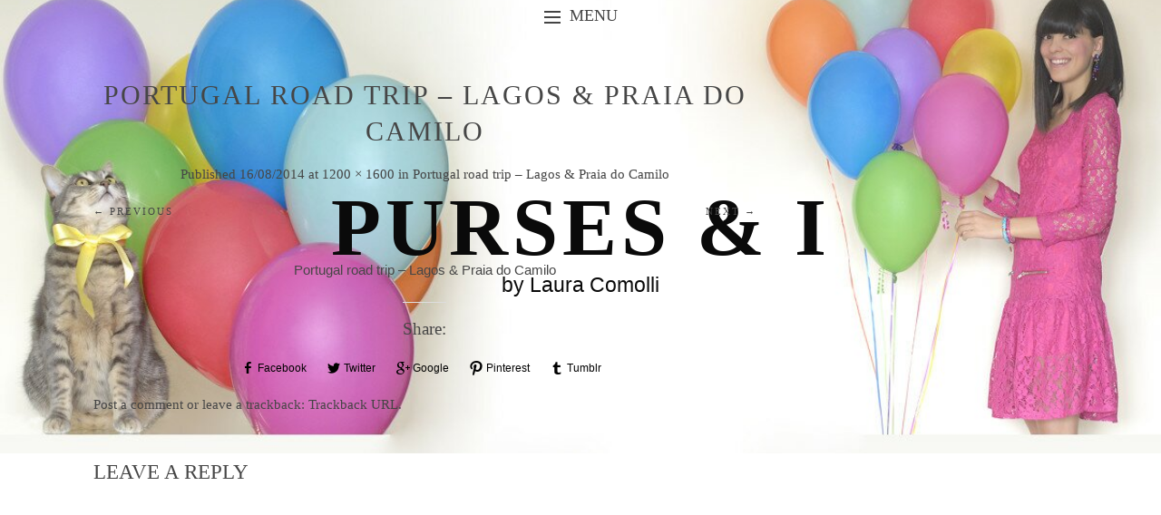

--- FILE ---
content_type: text/html; charset=utf-8
request_url: https://pursesandi.net/portugal-road-trip-lagos-praia-camilo/_dsc8415
body_size: 7716
content:
<!DOCTYPE html>
<html lang="en-US" prefix="og: http://ogp.me/ns#">
<head>
  <meta charset="UTF-8">
  <meta name="viewport" content="width=device-width">
  <title>Portugal road trip - Lagos &amp; Praia do Camilo | &nbsp;Purses &amp; I</title>
  <link rel="profile" href="https://gmpg.org/xfn/11">
  <link rel="pingback" href="/xmlrpc.php">
  <style type="text/css">
                 .widget-area {
                        width: 32%;
                 }
  </style>
  <link rel="canonical" href="/portugal-road-trip-lagos-praia-camilo/_dsc8415#main">
  <link rel="author" href="https://plus.google.com/u/0/113699300777938467495/">
  <meta property="og:locale" content="en_US">
  <meta property="og:type" content="article">
  <meta property="og:title" content="Portugal road trip - Lagos &amp; Praia do Camilo - &nbsp;Purses &amp; I">
  <meta property="og:description" content="Portugal road trip &#8211; Lagos &amp; Praia do Camilo">
  <meta property="og:url" content="http://pursesandi.net/portugal-road-trip-lagos-praia-camilo/_dsc8415#main">
  <meta property="og:site_name" content="&nbsp;Purses &amp; I&nbsp;">
  <meta name="twitter:card" content="summary">
  <meta name="twitter:site" content="@PursesandI">
  <meta name="twitter:domain" content="&nbsp;Purses &amp; I&nbsp;">
  <meta name="twitter:creator" content="@PursesandI">
  <link rel="alternate" type="application/rss+xml" title="&nbsp;Purses &amp; I&nbsp; &raquo; Feed" href="/feed">
  <link rel="alternate" type="application/rss+xml" title="&nbsp;Purses &amp; I&nbsp; &raquo; Comments Feed" href="/comments/feed">
  <link rel="alternate" type="application/rss+xml" title="&nbsp;Purses &amp; I&nbsp; &raquo; Portugal road trip &#8211; Lagos &amp; Praia do Camilo Comments Feed" href="/portugal-road-trip-lagos-praia-camilo/_dsc8415#main/feed">
  <link rel='stylesheet' id='yarppWidgetCss-css' href='/wp-content/plugins/yet-another-related-posts-plugin/style/widget.css?ver=3.9.2' type='text/css' media='all'>
  <link rel='stylesheet' id='jetpack-subscriptions-css' href='/wp-content/plugins/jetpack/modules/subscriptions/subscriptions.css?ver=3.9.2' type='text/css' media='all'>
  <link rel='stylesheet' id='external-links-css' href='/wp-content/plugins/sem-external-links/sem-external-links.css?ver=20090903' type='text/css' media='all'>
  <link rel='stylesheet' id='jetpack-widgets-css' href='/wp-content/plugins/jetpack/modules/widgets/widgets.css?ver=20121003' type='text/css' media='all'>
  <link rel='stylesheet' id='snaps-style-css' href='/wp-content/themes/pursesandi/style.css?ver=3.9.2' type='text/css' media='all'>
  <link rel='stylesheet' id='sharedaddy-css' href='/wp-content/plugins/jetpack/modules/sharedaddy/sharing.css?ver=3.0.2' type='text/css' media='all'>
  <link rel='stylesheet' id='genericons-css' href='/wp-content/plugins/jetpack/_inc/genericons/genericons.css?ver=3.0.3' type='text/css' media='all'>
  <link rel='stylesheet' id='widget-grid-and-list-css' href='/wp-content/plugins/jetpack/modules/widgets/widget-grid-and-list.css?ver=3.9.2' type='text/css' media='all'>
  <script type='text/javascript' src='/wp-includes/js/jquery/jquery.js?ver=1.11.0'></script>
  <script type='text/javascript' src='/wp-includes/js/jquery/jquery-migrate.min.js?ver=1.2.1'></script>
  <script type='text/javascript' src="https://ajax.googleapis.com/ajax/libs/jqueryui/1/jquery-ui.min.js?ver=3.9.2"></script>
  <script type='text/javascript' src='/wp-content/plugins/image-archives/image_archives_jquery.js?ver=3.9.2'></script>
  <script type='text/javascript' src='/wp-content/themes/pursesandi/js/keyboard-image-navigation.js?ver=20120202'></script>
  <link rel="EditURI" type="application/rsd+xml" title="RSD" href="/xmlrpc.php?rsd">
  <link rel="wlwmanifest" type="application/wlwmanifest+xml" href="/wp-includes/wlwmanifest.xml">
  <link rel='shortlink' href="https://wp.me/a488Op-3KI">
  <style type="text/css">
            .postTabs_divs{
        padding: 4px;   
  }


  .postTabs_titles{
        display:none;   
  }

  ul.postTabs
        {
        margin:0px 0px 1em !important;
        padding: 0.2em 1em 0.2em 20px !important;
        border-bottom: 1px solid #ccc !important;
        font-size: 11px;
        list-style-type: none !important;
        line-height:normal;
        text-align: left;
        display: block !important;
        background: none;
        }

  ul.postTabs li
        {       
        display: inline !important;
        font-size: 11px;
        line-height:normal;
        background: none;
        padding: 0px;
        margin: 0px;
        }

  ul.postTabs li:before{
  content: none;  
  }  
        
  ul.postTabs li a
        {
        text-decoration: none;
        background: #f3f3f3;
        border: 1px solid #ccc  !important;
        padding: 0.2em 0.4em !important;
        color: #666 !important;
        outline:none;   
        cursor: pointer;
        
        }
        
  ul.postTabs li.postTabs_curr a{
        border-bottom: 1px solid #fff  !important;
        background: #fff;
        color: #000000 !important;
        text-decoration: none;
        
        }

  ul.postTabs li a:hover
        {
        color: #666 !important;
        background: #fff;
        text-decoration: none;
        
        }

  .postTabsNavigation{
        display: block !important;
        overflow:hidden;
  }

  .postTabs_nav_next{
        float:right;
  }

  .postTabs_nav_prev{
        float:left;
  }
  </style>
  <style type='text/css'>
  img#wpstats{display:none}
  </style>
  <style type="text/css">
  .recentcomments a{display:inline !important;padding:0 !important;margin:0 !important;}
  </style>
  <style type="text/css">
                        .site-title a,
                .site-description {
                        color: #0a0a0a !important;
                }
  </style>
  <link rel="stylesheet" id="custom-css-css" type="text/css" href="/?custom-css=1&#038;csblog=1&#038;cscache=6&#038;csrev=40">
  <link href="https://fonts.googleapis.com/css?family=Raleway:400,100,300,700|Satisfy" rel='stylesheet' type='text/css'>
</head>
<body class="attachment single single-attachment postid-14428 attachmentid-14428 attachment-jpeg">
  <div id="page" class="hfeed site">
    <header id="masthead" class="site-header" role="banner" style="background:url(/wp-content/uploads/2014/03/cropped-header1.jpg) no-repeat center center; background-size: cover; height:500px;">
      <hgroup>
        <div class="site-text">
          <h1 class="site-title"><a href="/" title="&nbsp;Purses &amp; I&nbsp;" rel="home">&nbsp;Purses &amp; I&nbsp;</a></h1>
          <h2 class="site-description">by Laura Comolli</h2>
        </div>
      </hgroup>
    </header>
    <div id="main" class="site-main">
      <nav id="anchor" role="navigation" class="site-navigation main-navigation">
        <h1 class="assistive-text">Menu</h1>
        <div class="assistive-text skip-link">
          <a href="#content" title="Skip to content">Skip to content</a>
        </div>
        <div class="menu-2012-container">
          <ul id="menu-2012" class="menu">
            <li id="menu-item-9" class="menu-item menu-item-type-custom menu-item-object-custom menu-item-home menu-item-9"><a href="/">HOME</a></li>
<li id="menu-item-9" class="menu-item menu-item-type-custom menu-item-object-custom menu-item-home menu-item-549"><a href="/blog">BLOG</a></li>
            <li id="menu-item-14256" class="menu-item menu-item-type-taxonomy menu-item-object-category menu-item-has-children menu-item-14256">
              <a href="/category/fashion-2">FASHION</a>
              <ul class="sub-menu">
                <li id="menu-item-639" class="menu-item menu-item-type-taxonomy menu-item-object-category menu-item-639">
                  <a href="/category/fashion-2/my-oufit">Outfits</a>
                </li>
                <li id="menu-item-389" class="menu-item menu-item-type-taxonomy menu-item-object-category menu-item-389">
                  <a href="/category/fashion-2/trend">Trends</a>
                </li>
                <li id="menu-item-14" class="menu-item menu-item-type-taxonomy menu-item-object-category menu-item-14">
                  <a href="/category/fashion-2/new-in">New in my wardrobe</a>
                </li>
                <li id="menu-item-21" class="menu-item menu-item-type-taxonomy menu-item-object-category menu-item-21">
                  <a href="/category/fashion-2/fashion-events">Fashion Weeks &#038; Events</a>
                </li>
              </ul>
            </li>
            <li id="menu-item-17" class="menu-item menu-item-type-taxonomy menu-item-object-category menu-item-has-children menu-item-17">
              <a href="/category/livestyle">LIFESTYLE</a>
              <ul class="sub-menu">
                <li id="menu-item-14257" class="menu-item menu-item-type-taxonomy menu-item-object-category menu-item-14257">
                  <a href="/category/livestyle/hotels-e-resorts">Hotels e Resorts</a>
                </li>
                <li id="menu-item-12" class="menu-item menu-item-type-taxonomy menu-item-object-category menu-item-12">
                  <a title="Kiki &amp; My life" href="/category/livestyle/hello-kiki">Kiki &#038; My life</a>
                </li>
                <li id="menu-item-4062" class="menu-item menu-item-type-taxonomy menu-item-object-category menu-item-4062">
                  <a href="/category/livestyle/instagram-of-the-week">Instagram of the week</a>
                </li>
                <li id="menu-item-4063" class="menu-item menu-item-type-taxonomy menu-item-object-category menu-item-4063">
                  <a href="/category/livestyle/sweets-food-and-other-recipes">Food</a>
                </li>
              </ul>
            </li>
            <li id="menu-item-13" class="menu-item menu-item-type-taxonomy menu-item-object-category menu-item-13">
              <a href="/category/beauty-2">BEAUTY</a>
            </li>
            <li id="menu-item-15" class="menu-item menu-item-type-taxonomy menu-item-object-category menu-item-has-children menu-item-15">
              <a href="/category/travel-3">TRAVELS</a>
              <ul class="sub-menu">
                <li id="menu-item-14206" class="menu-item menu-item-type-taxonomy menu-item-object-category menu-item-14206">
                  <a href="/category/travel-3/alassio-travel-2-2">Alassio</a>
                </li>
                <li id="menu-item-14207" class="menu-item menu-item-type-taxonomy menu-item-object-category menu-item-14207">
                  <a href="/category/travel-3/andalusia-travel-2">Andalusia</a>
                </li>
                <li id="menu-item-14208" class="menu-item menu-item-type-taxonomy menu-item-object-category menu-item-14208">
                  <a href="/category/travel-3/barcellona">Barcellona</a>
                </li>
                <li id="menu-item-14209" class="menu-item menu-item-type-taxonomy menu-item-object-category menu-item-14209">
                  <a href="/category/travel-3/berlino-travel-2">Berlino</a>
                </li>
                <li id="menu-item-14210" class="menu-item menu-item-type-taxonomy menu-item-object-category menu-item-14210">
                  <a href="/category/travel-3/bologna-travel-3">Bologna</a>
                </li>
                <li id="menu-item-14211" class="menu-item menu-item-type-taxonomy menu-item-object-category menu-item-14211">
                  <a href="/category/travel-3/bordighera-travel-2">Bordighera</a>
                </li>
                <li id="menu-item-14212" class="menu-item menu-item-type-taxonomy menu-item-object-category menu-item-14212">
                  <a href="/category/travel-3/capri">Capri</a>
                </li>
                <li id="menu-item-14213" class="menu-item menu-item-type-taxonomy menu-item-object-category menu-item-14213">
                  <a href="/category/travel-3/costa-azzurra-travel-2">Costa Azzurra</a>
                </li>
                <li id="menu-item-14214" class="menu-item menu-item-type-taxonomy menu-item-object-category menu-item-14214">
                  <a href="/category/travel-3/favignana-travel-3">Favignana</a>
                </li>
                <li id="menu-item-14215" class="menu-item menu-item-type-taxonomy menu-item-object-category menu-item-14215">
                  <a href="/category/travel-3/firenze-travel-2">Firenze</a>
                </li>
                <li id="menu-item-14216" class="menu-item menu-item-type-taxonomy menu-item-object-category menu-item-14216">
                  <a href="/category/travel-3/lago-di-garda-travel-3">Lago di Garda</a>
                </li>
                <li id="menu-item-14217" class="menu-item menu-item-type-taxonomy menu-item-object-category menu-item-14217">
                  <a href="/category/travel-3/lerici-travel-2">Lerici</a>
                </li>
                <li id="menu-item-14218" class="menu-item menu-item-type-taxonomy menu-item-object-category menu-item-14218">
                  <a href="/category/travel-3/mantova-travel-2">Mantova</a>
                </li>
                <li id="menu-item-14219" class="menu-item menu-item-type-taxonomy menu-item-object-category menu-item-14219">
                  <a href="/category/travel-3/milano-travel-2">Milano</a>
                </li>
                <li id="menu-item-14220" class="menu-item menu-item-type-taxonomy menu-item-object-category menu-item-14220">
                  <a href="/category/travel-3/modena-travel-3">Modena</a>
                </li>
                <li id="menu-item-14221" class="menu-item menu-item-type-taxonomy menu-item-object-category menu-item-14221">
                  <a href="/category/travel-3/parigi-travel-3">Parigi</a>
                </li>
                <li id="menu-item-14222" class="menu-item menu-item-type-taxonomy menu-item-object-category menu-item-14222">
                  <a href="/category/travel-3/parma-travel-2">Parma</a>
                </li>
                <li id="menu-item-14223" class="menu-item menu-item-type-taxonomy menu-item-object-category menu-item-14223">
                  <a href="/category/travel-3/porto-venere-travel-2">Porto Venere</a>
                </li>
                <li id="menu-item-14415" class="menu-item menu-item-type-taxonomy menu-item-object-category menu-item-14415">
                  <a href="/category/travel-3/portugal">Portugal</a>
                </li>
                <li id="menu-item-14224" class="menu-item menu-item-type-taxonomy menu-item-object-category menu-item-14224">
                  <a href="/category/travel-3/reggio-emilia-travel-2">Reggio Emilia</a>
                </li>
                <li id="menu-item-14225" class="menu-item menu-item-type-taxonomy menu-item-object-category menu-item-14225">
                  <a href="/category/travel-3/roma-travel-3">Roma</a>
                </li>
                <li id="menu-item-14226" class="menu-item menu-item-type-taxonomy menu-item-object-category menu-item-14226">
                  <a href="/category/travel-3/sestriere-travel-2">Sestriere</a>
                </li>
                <li id="menu-item-14227" class="menu-item menu-item-type-taxonomy menu-item-object-category menu-item-14227">
                  <a href="/category/travel-3/venezia-travel-2">Venezia</a>
                </li>
                <li id="menu-item-14229" class="menu-item menu-item-type-taxonomy menu-item-object-category menu-item-14229">
                  <a href="/category/travel-3/vienna-travel-3">Vienna</a>
                </li>
                <li id="menu-item-14228" class="menu-item menu-item-type-taxonomy menu-item-object-category menu-item-14228">
                  <a href="/category/travel-3/verona-travel-3">Verona</a>
                </li>
              </ul>
            </li>
            <li id="menu-item-4079" class="menu-item menu-item-type-taxonomy menu-item-object-category menu-item-4079">
              <a href="/category/video-livestyle">VIDEO</a>
            </li>
            <li id="menu-item-110" class="menu-item menu-item-type-post_type menu-item-object-page menu-item-110">
              <a href="/about">ABOUT</a>
            </li>
            <li id="menu-item-3350" class="menu-item menu-item-type-post_type menu-item-object-page menu-item-3350">
              <a href="/archive">ARCHIVE</a>
            </li>
            <li id="menu-item-9390" class="mail menu-item menu-item-type-post_type menu-item-object-page menu-item-9390">
              <a href="/contact">CONTACT</a>
            </li>
            <li id="menu-item-8668" class="facebook menu-item menu-item-type-custom menu-item-object-custom menu-item-8668">Facebook</li>
            <li id="menu-item-8669" class="twitter menu-item menu-item-type-custom menu-item-object-custom menu-item-8669">Twitter</li>
            <li id="menu-item-8674" class="google-plus menu-item menu-item-type-custom menu-item-object-custom menu-item-8674">Google+</li>
            <li id="menu-item-8678" class="youtube menu-item menu-item-type-custom menu-item-object-custom menu-item-8678">YouTube</li>
            <li id="menu-item-8679" class="flickr menu-item menu-item-type-custom menu-item-object-custom menu-item-8679">Flickr</li>
          </ul>
        </div>
      </nav>
      <div id="primary" class="content-area image-attachment">
        <div id="content" class="site-content" role="main">
          <article id="post-14428" class="post-14428 attachment type-attachment status-inherit hentry">
            <header class="entry-header">
              <h1 class="entry-title">Portugal road trip &#8211; Lagos &#038; Praia do Camilo</h1>
              <div class="entry-meta">
                Published <span class="entry-date"><time class="entry-date" datetime="2014-08-16T20:56:16+00:00">16/08/2014</time></span> at <a href="/wp-content/uploads/2014/08/DSC8415.jpg" title="Link to full-size image">1200 &times; 1600</a> in <a href="/portugal-road-trip-lagos-praia-camilo" title="Return to Portugal road trip &#8211; Lagos &amp; Praia do Camilo" rel="gallery">Portugal road trip &#8211; Lagos &#038; Praia do Camilo</a>
              </div>
              <nav id="image-navigation" class="site-navigation">
                <span class="previous-image"><a href='/portugal-road-trip-lagos-praia-camilo/_dsc8401#main'>&larr; Previous</a></span> <span class="next-image"><a href='/portugal-road-trip-lagos-praia-camilo/_dsc8419#main'>Next &rarr;</a></span>
              </nav>
            </header>
            <div class="entry-content">
              <div class="entry-attachment">
                <div class="attachment">
                  <a href="/portugal-road-trip-lagos-praia-camilo/_dsc8419#main" title="Portugal road trip &#8211; Lagos &amp; Praia do Camilo" rel="attachment"><img src="http://i2.wp.com/pursesandi.net/wp-content/uploads/2014/08/DSC8415.jpg?fit=1200%2C1200" class="attachment-1200x1200" alt="Portugal road trip - Lagos &amp; Praia do Camilo"></a>
                </div>
              </div>
              <p>Portugal road trip &#8211; Lagos &#038; Praia do Camilo</p>
              <div class="sharedaddy sd-sharing-enabled">
                <div class="robots-nocontent sd-block sd-social sd-social-icon-text sd-sharing">
                  <h3 class="sd-title">Share:</h3>
                  <div class="sd-content">
                    <ul>
                      <li class="share-facebook">
                        <a rel="nofollow" class="share-facebook sd-button share-icon" href="/portugal-road-trip-lagos-praia-camilo/_dsc8415#main?share=facebook" title="Share on Facebook" id="sharing-facebook-14428"><span>Facebook</span></a>
                      </li>
                      <li class="share-twitter">
                        <a rel="nofollow" class="share-twitter sd-button share-icon" href="/portugal-road-trip-lagos-praia-camilo/_dsc8415#main?share=twitter" title="Click to share on Twitter" id="sharing-twitter-14428"><span>Twitter</span></a>
                      </li>
                      <li class="share-google-plus-1">
                        <a rel="nofollow" class="share-google-plus-1 sd-button share-icon" href="/portugal-road-trip-lagos-praia-camilo/_dsc8415#main?share=google-plus-1" title="Click to share on Google+" id="sharing-google-14428"><span>Google</span></a>
                      </li>
                      <li class="share-pinterest">
                        <a rel="nofollow" class="share-pinterest sd-button share-icon" href="/portugal-road-trip-lagos-praia-camilo/_dsc8415#main?share=pinterest" title="Click to share on Pinterest"><span>Pinterest</span></a>
                      </li>
                      <li class="share-tumblr">
                        <a rel="nofollow" class="share-tumblr sd-button share-icon" href="/portugal-road-trip-lagos-praia-camilo/_dsc8415#main?share=tumblr" title="Click to share on Tumblr"><span>Tumblr</span></a>
                      </li>
                      <li class="share-end"></li>
                    </ul>
                  </div>
                </div>
              </div>
            </div>
            <footer class="entry-meta">
              <a class="comment-link" href="#respond" title="Post a comment">Post a comment</a> or leave a trackback: <a class="trackback-link" href="/portugal-road-trip-lagos-praia-camilo/_dsc8415#main/trackback" title="Trackback URL for your post" rel="trackback">Trackback URL</a>.
            </footer>
          </article>
          <div id="comments" class="comments-area">
            <div id="respond" class="comment-respond">
              <h3 id="reply-title" class="comment-reply-title">Leave a Reply <small><a rel="nofollow" id="cancel-comment-reply-link" href="/portugal-road-trip-lagos-praia-camilo/_dsc8415#respond" style="display:none;">Cancel reply</a></small></h3>
              <div id="commentform" class="comment-form">
                <iframe src="https://jetpack.wordpress.com/jetpack-comment/?blogid=61045845&#038;postid=14428&#038;comment_registration=0&#038;require_name_email=1&#038;stc_enabled=1&#038;stb_enabled=1&#038;show_avatars=1&#038;avatar_default=gravatar_default&#038;greeting=Leave+a+Reply&#038;greeting_reply=Leave+a+Reply+to+%25s&#038;color_scheme=light&#038;lang=en-US&#038;jetpack_version=3.0.2&#038;sig=35689784beb6709b9dc830d957aa92de74ba020b#parent=http%3A%2F%2Fwww.pursesandi.net%2Fportugal-road-trip-lagos-praia-camilo%2F_dsc8415" allowtransparency="false" style="width:100%; height: 430px;border:0px;" frameborder="0" scrolling="no" name="jetpack_remote_comment" id="jetpack_remote_comment"></iframe>
              </div>
            </div><input type="hidden" name="comment_parent" id="comment_parent" value="">
          </div>
        </div>
      </div>
    </div>
    <div id="widget-wrapper">
      <div id="secondary">
        <div id="first" class="widget-area" role="complementary">
          <aside id="sz-google-page-2" class="widget sz-widget-google sz-widget-google-plus sz-widget-google-plus-page">
            <div class="sz-google-badge">
              <div class="sz-google-page">
                <div class="sz-google-page-wrap">
                  <div class="sz-google-page-iframe" id="sz-google-page-c69a0440693aa1a6bb6b0080dc37c0ed" style="display:block;">
                    <script type="text/javascript">
                    var w=document.getElementById('sz-google-page-c69a0440693aa1a6bb6b0080dc37c0ed').offsetWidth;var h='<'+'div class="g-page" data-href="https://plus.google.com/105594252278166161150" data-width="'+w+'" data-layout="landscape" data-theme="light" data-showcoverphoto="true" data-showtagline="true" data-rel="publisher"></'+'div'+'>';document.write(h);
                    </script>
                  </div>
                </div>
              </div>
            </div>
          </aside>
          <aside id="facebook-likebox-2" class="widget widget_facebook_likebox">
            <iframe src="https://www.facebook.com/plugins/likebox.php?href=http%3A%2F%2Fwww.facebook.com%2Fpages%2FPurses-I%2F122862084408846&#038;width=400&#038;height=345&#038;colorscheme=light&#038;show_faces=true&#038;stream=false&#038;show_border=false&#038;header=false&#038;force_wall=false" scrolling="no" frameborder="0" style="border: none; overflow: hidden; width: 400px; height: 345px; background: #fff"></iframe>
          </aside>
        </div>
        <div id="second" class="widget-area" role="complementary">
          <aside id="search-2" class="widget widget_search">
            <form method="get" id="searchform" action="https://pursesandi.net/" role="search" name="searchform">
              <label for="s" class="assistive-text">Search</label> <input type="text" class="field" name="s" value="" id="s" placeholder="Search &hellip;"> <input type="submit" class="submit" name="submit" id="searchsubmit" value="Search">
            </form>
          </aside>
          <aside id="twitter_timeline-2" class="widget widget_twitter_timeline">
            <a class="twitter-timeline" data-widget-id="274825942839463936" data-theme="light" data-link-color="#e3d3c3" data-border-color="#e8e8e8" data-chrome="noheader noborders noscrollbar" width="450" height="405" lang="EN">My Tweets</a>
          </aside>
        </div>
        <div id="third" class="widget-area" role="complementary">
          <aside id="sz-google-youtube-playlist-2" class="widget sz-widget-google sz-widget-google-youtube sz-widget-google-youtube-playlist">
            <div class="sz-youtube-main" style="width:100%;margin-bottom:1em;">
              <div class="sz-youtube-play" style="display:block;">
                <div class="sz-youtube-cont" style="position:relative;padding-bottom:56.25%;height:0;overflow:hidden;display:block;">
                  <div class="sz-youtube-wrap" id="sz-youtube-454cc9384a18b27a0f9b3f2277ef3a1e" style="display:block;">
                    <iframe src="https://www.youtube.com/embed/videoseries?list=PL4hWFxHDWRMsOJ135_xABzBPuO6UCV9b-&amp;wmode=opaque&amp;controls=1&amp;iv_load_policy=3&amp;autoplay=0&amp;loop=0&amp;fs=1&amp;disablekb=0&amp;rel=1&amp;theme=dark" style="position:absolute;top:0;left:0;width:100%;height:100%;"></iframe>
                  </div>
                </div>
              </div>
            </div>
          </aside>
          <aside id="text-41" class="widget widget_text">
            <div class="textwidget">
              <div align="center"><img alt="bloglovin" vertical="top" border="0" src="http://www.bloglovin.com/widget/subscribers.php?id=3623873&lang=en"></div>
            </div>
          </aside>
          <aside id="image-6" class="widget widget_image">
            <div class="jetpack-image-container">
              <a href="/about"><img src="/wp-content/uploads/2013/11/kikiborse.png" alt="Purses&amp;I - Kiki in the bag logo" title="Purses&amp;I - Kiki in the bag" class="aligncenter" width="372" height="162"></a>
            </div>
          </aside>
        </div>
      </div>
    </div>
    <footer id="colophon" class="site-footer" role="contentinfo">
      <iframe src="https://snapwidget.com/in/?u=bGF1cmFjb21vbGxpfGlufDEwMHwyMHwzfHxub3wwfGZhZGVPdXR8b25TdGFydHx5ZXM=&v=4214" title="Instagram Widget" allowtransparency="true" frameborder="0" scrolling="no" style="border:none; overflow:hidden; width:2000px; height:300px" class="aligncenter"></iframe>
    </footer>
  </div>
  <script type="text/javascript">
  window.___gcfg = {lang:'en'};(function() {var po = document.createElement('script'); po.type = 'text/javascript'; po.async = true;po.src = 'https://apis.google.com/js/plusone.js';var s = document.getElementsByTagName('script')[0]; s.parentNode.insertBefore(po, s);})();
  </script>
  <div style="display:none"></div>
  <script type="text/javascript">
                        !function(d,s,id){
                                var js,fjs=d.getElementsByTagName(s)[0],p=/^http:/.test(d.location)?'http':'https';
                                if(!d.getElementById(id)){
                                        js=d.createElement(s);
                                        js.id=id;js.src=p+"://platform.twitter.com/widgets.js";
                                        fjs.parentNode.insertBefore(js,fjs);
                                }
                        }
                        (document,"script","twitter-wjs");
  </script> 
  <script type="text/javascript">


                WPCOM_sharing_counts = {"http:\/\/pursesandi.net\/portugal-road-trip-lagos-praia-camilo\/_dsc8415#main":14428}      
  </script> 
  <script type="text/javascript">


                jQuery(document).on( 'ready post-load', function(){
                        jQuery( 'a.share-facebook' ).on( 'click', function() {
                                window.open( jQuery(this).attr( 'href' ), 'wpcomfacebook', 'menubar=1,resizable=1,width=600,height=400' );
                                return false;
                        });
                });
  </script> 
  <script type="text/javascript">


                jQuery(document).on( 'ready post-load', function(){
                        jQuery( 'a.share-twitter' ).on( 'click', function() {
                                window.open( jQuery(this).attr( 'href' ), 'wpcomtwitter', 'menubar=1,resizable=1,width=600,height=350' );
                                return false;
                        });
                });
  </script> 
  <script type="text/javascript">


                jQuery(document).on( 'ready post-load', function(){
                        jQuery( 'a.share-google-plus-1' ).on( 'click', function() {
                                window.open( jQuery(this).attr( 'href' ), 'wpcomgoogle-plus-1', 'menubar=1,resizable=1,width=480,height=550' );
                                return false;
                        });
                });
  </script> 
  <script type="text/javascript">


                        jQuery(document).on('ready', function(){
                                jQuery('body').on('click', 'a.share-pinterest', function(e){
                                        e.preventDefault();

                                        // Load Pinterest Bookmarklet code
                                        var s = document.createElement("script");
                                        s.type = "text/javascript";
                                        s.src = window.location.protocol + "//assets.pinterest.com/js/pinmarklet.js?r=" + ( Math.random() * 99999999 );
                                        var x = document.getElementsByTagName("script")[0];
                                        x.parentNode.insertBefore(s, x);

                                        // Trigger Stats
                                        var s = document.createElement("script");
                                        s.type = "text/javascript";
                                        s.src = this + ( this.toString().indexOf( '?' ) ? '&' : '?' ) + 'js_only=1';
                                        var x = document.getElementsByTagName("script")[0];
                                        x.parentNode.insertBefore(s, x);
                                });
                        });
  </script> 
  <script type="text/javascript">


                jQuery(document).on( 'ready post-load', function(){
                        jQuery( 'a.share-tumblr' ).on( 'click', function() {
                                window.open( jQuery(this).attr( 'href' ), 'wpcomtumblr', 'menubar=1,resizable=1,width=450,height=450' );
                                return false;
                        });
                });
  </script> 
  <script type='text/javascript' src='/wp-content/plugins/akismet/_inc/form.js?ver=3.0.1'></script> 
  <script type='text/javascript' src='/wp-content/plugins/jetpack/modules/photon/photon.js?ver=20130122'></script> 
  <script type='text/javascript' src='/wp-content/plugins/opacity-tags/js/opacity-tags-functions.js?ver=1'></script> 
  <script type='text/javascript' src="https://s0.wp.com/wp-content/js/devicepx-jetpack.js?ver=201435"></script> 
  <script type='text/javascript' src="https://s.gravatar.com/js/gprofiles.js?ver=2014Augaa"></script> 
  <script type='text/javascript'>


  /* <![CDATA[ */
  var WPGroHo = {"my_hash":""};
  /* ]]> */
  </script> 
  <script type='text/javascript' src='/wp-content/plugins/jetpack/modules/wpgroho.js?ver=3.9.2'></script> 
  <script type='text/javascript' src='/wp-content/themes/pursesandi/js/scripts.js?ver=20120206'></script> 
  <script type='text/javascript' src='/wp-includes/js/comment-reply.min.js?ver=3.9.2'></script> 
  <script type='text/javascript'>


  /* <![CDATA[ */
  var recaptcha_options = {"lang":"en"};
  /* ]]> */
  </script> 
  <script type='text/javascript' src='/wp-content/plugins/jetpack/modules/sharedaddy/sharing.js?ver=20121205'></script> 
  <script type="text/javascript">


                        var comm_par_el = document.getElementById( 'comment_parent' ),
                            comm_par = (comm_par_el && comm_par_el.value) ? comm_par_el.value : '',
                            frame = document.getElementById( 'jetpack_remote_comment' ),
                            tellFrameNewParent;

                        tellFrameNewParent = function() {
                                if ( comm_par ) {
                                        frame.src = "http://jetpack.wordpress.com/jetpack-comment/?blogid=61045845&postid=14428&comment_registration=0&require_name_email=1&stc_enabled=1&stb_enabled=1&show_avatars=1&avatar_default=gravatar_default&greeting=Leave+a+Reply&greeting_reply=Leave+a+Reply+to+%25s&color_scheme=light&lang=en-US&jetpack_version=3.0.2&sig=35689784beb6709b9dc830d957aa92de74ba020b#parent=http%3A%2F%2Fwww.pursesandi.net%2Fportugal-road-trip-lagos-praia-camilo%2F_dsc8415" + '&replytocom=' + parseInt( comm_par, 10 ).toString();
                                } else {
                                        frame.src = "http://jetpack.wordpress.com/jetpack-comment/?blogid=61045845&postid=14428&comment_registration=0&require_name_email=1&stc_enabled=1&stb_enabled=1&show_avatars=1&avatar_default=gravatar_default&greeting=Leave+a+Reply&greeting_reply=Leave+a+Reply+to+%25s&color_scheme=light&lang=en-US&jetpack_version=3.0.2&sig=35689784beb6709b9dc830d957aa92de74ba020b#parent=http%3A%2F%2Fwww.pursesandi.net%2Fportugal-road-trip-lagos-praia-camilo%2F_dsc8415";
                                }
                        };

        
                        if ( 'undefined' !== typeof addComment ) {
                                addComment._Jetpack_moveForm = addComment.moveForm;

                                addComment.moveForm = function( commId, parentId, respondId, postId ) {
                                        var returnValue = addComment._Jetpack_moveForm( commId, parentId, respondId, postId ), cancelClick, cancel;

                                        if ( false === returnValue ) {
                                                cancel = document.getElementById( 'cancel-comment-reply-link' );
                                                cancelClick = cancel.onclick;
                                                cancel.onclick = function() {
                                                        var cancelReturn = cancelClick.call( this );
                                                        if ( false !== cancelReturn ) {
                                                                return cancelReturn;
                                                        }

                                                        if ( !comm_par ) {
                                                                return cancelReturn;
                                                        }

                                                        comm_par = 0;

                                                        tellFrameNewParent();

                                                        return cancelReturn;
                                                };
                                        }

                                        if ( comm_par == parentId ) {
                                                return returnValue;
                                        }

                                        comm_par = parentId;

                                        tellFrameNewParent();

                                        return returnValue;
                                };
                        }

        
                        if ( window.postMessage ) {
                                if ( document.addEventListener ) {
                                        window.addEventListener( 'message', function( event ) {
                                                if ( "http:\/\/jetpack.wordpress.com" !== event.origin ) {
                                                        return;
                                                }

                                                jQuery( frame ).height( event.data );
                                        } );
                                } else if ( document.attachEvent ) {
                                        window.attachEvent( 'message', function( event ) {
                                                if ( "http:\/\/jetpack.wordpress.com" !== event.origin ) {
                                                        return;
                                                }

                                                jQuery( frame ).height( event.data );
                                        } );
                                }
                        }
  </script> 
  <script type="text/javascript">


        st_go({v:'ext',j:'1:3.0.2',blog:'61045845',post:'14428',tz:'2'});
        var load_cmc = function(){linktracker_init(61045845,14428,2);};
        if ( typeof addLoadEvent != 'undefined' ) addLoadEvent(load_cmc);
        else load_cmc();
  </script>
<script defer src="https://static.cloudflareinsights.com/beacon.min.js/vcd15cbe7772f49c399c6a5babf22c1241717689176015" integrity="sha512-ZpsOmlRQV6y907TI0dKBHq9Md29nnaEIPlkf84rnaERnq6zvWvPUqr2ft8M1aS28oN72PdrCzSjY4U6VaAw1EQ==" data-cf-beacon='{"version":"2024.11.0","token":"d58aa2f0a67445da92c5b311eeac656d","r":1,"server_timing":{"name":{"cfCacheStatus":true,"cfEdge":true,"cfExtPri":true,"cfL4":true,"cfOrigin":true,"cfSpeedBrain":true},"location_startswith":null}}' crossorigin="anonymous"></script>
</body>
</html>


--- FILE ---
content_type: text/html; charset=utf-8
request_url: https://accounts.google.com/o/oauth2/postmessageRelay?parent=https%3A%2F%2Fpursesandi.net&jsh=m%3B%2F_%2Fscs%2Fabc-static%2F_%2Fjs%2Fk%3Dgapi.lb.en.2kN9-TZiXrM.O%2Fd%3D1%2Frs%3DAHpOoo_B4hu0FeWRuWHfxnZ3V0WubwN7Qw%2Fm%3D__features__
body_size: 162
content:
<!DOCTYPE html><html><head><title></title><meta http-equiv="content-type" content="text/html; charset=utf-8"><meta http-equiv="X-UA-Compatible" content="IE=edge"><meta name="viewport" content="width=device-width, initial-scale=1, minimum-scale=1, maximum-scale=1, user-scalable=0"><script src='https://ssl.gstatic.com/accounts/o/2580342461-postmessagerelay.js' nonce="VlhLZpqtUkBTzzTme9sVOw"></script></head><body><script type="text/javascript" src="https://apis.google.com/js/rpc:shindig_random.js?onload=init" nonce="VlhLZpqtUkBTzzTme9sVOw"></script></body></html>

--- FILE ---
content_type: text/css;charset=UTF-8
request_url: https://pursesandi.net/wp-content/themes/pursesandi/style.css?ver=3.9.2
body_size: 9027
content:
/*

Theme Name: Purses&I

Theme URI: http://pursesandi.net

Author: Purses-and-I

Author URI: http://pursesandi.net

Description: Purses And I Theme

Version: 1.0.1

License: GNU General Public License

License URI: license.txt

Tags: black, gray, white, dark, light, one-column, two-columns, four-columns, flexible-width, custom-background, custom-header, custom-menu, editor-style, featured-images, post-formats, threaded-comments, translation-ready, photoblogging



This theme, like WordPress, is licensed under the GPL.

Use it to make something cool, have fun, and share what you've learned with others.



Resetting and rebuilding styles have been helped along thanks to the fine work of

Eric Meyer http://meyerweb.com/eric/tools/css/reset/index.html

along with Nicolas Gallagher and Jonathan Neal http://necolas.github.com/normalize.css/

and Blueprint http://www.blueprintcss.org/

*/





/* =Reset

-------------------------------------------------------------- */



html, body, div, span, applet, object, iframe,

h1, h2, h3, h4, h5, h6, p, blockquote, pre,

a, abbr, acronym, address, big, cite, code,

del, dfn, em, font, ins, kbd, q, s, samp,

small, strike, strong, sub, sup, tt, var,

dl, dt, dd, ol, ul, li,

fieldset, form, label, legend,

table, caption, tbody, tfoot, thead, tr, th, td {

	border: 0;

	font-family: inherit;

	font-size: 100%;

	font-style: inherit;

	font-weight: inherit;

	margin: 0;

	outline: 0;

	padding: 0;

	vertical-align: baseline;

}

html {

	font-size: 62.5%; /* Corrects text resizing oddly in IE6/7 when body font-size is set using em units http://clagnut.com/blog/348/#c790 */

	overflow-y: scroll; /* Keeps page centred in all browsers regardless of content height */

	-webkit-text-size-adjust: 100%; /* Prevents iOS text size adjust after orientation change, without disabling user zoom */

	-ms-text-size-adjust: 100%; /* www.456bereastreet.com/archive/201012/controlling_text_size_in_safari_for_ios_without_disabling_user_zoom/ */

}

body {

	background: #fff;

	font-weight: 300;

}

article,

aside,

details,

figcaption,

figure,

footer,

header,

hgroup,

nav,

section {

	display: block;

}

ol, ul {

	list-style: none;

}

table { /* tables still need 'cellspacing="0"' in the markup */

	border-collapse: separate;

	border-spacing: 0;

}

caption, th, td {

	font-weight: normal;

	text-align: left;

}

blockquote:before, blockquote:after,

q:before, q:after {

	content: "";

}

blockquote, q {

	quotes: "" "";

}

a:focus {

	outline: thin dotted;

}

a:hover,

a:active { /* Improves readability when focused and also mouse hovered in all browsers people.opera.com/patrickl/experiments/keyboard/test */

	outline: 0;

}

a img {

	border: 0;

}





/* =Global

----------------------------------------------- */



body, button, input, select, textarea {

	color: #464646;

	font-family: 'Open Sans' sans-serif;

	font-size: 17px;

	font-size: 1.5rem;

	line-height: 1.7;

}



/* Headings */

h1,h2,h3,h4,h5,h6 {

	clear: both;

}

hr {

	background-color: #ccc;

	border: 0;

	height: 1px;

	margin-bottom: 1.5em;

}



/* Text elements */

p {
	font-family: "Open Sans",sans-serif;

	margin-bottom: 1.5em;

}

ul, ol {

	margin: 0 0 1.5em 3em;

}

ul {

	list-style: disc;

}

ol {

	list-style: decimal;

}

ul ul, ol ol, ul ol, ol ul {

	margin-bottom: 0;

	margin-left: 1.5em;

}

dt {

	font-weight: bold;

}

dd {

	margin: 0 1.5em 1.5em;

}

b, strong {

	font-weight: bold;

}

dfn, cite, em, i {

	font-style: italic;

}

blockquote {

	margin: 0 1.5em;

}

address {

	margin: 0 0 1.5em;

}

pre {

	background: #eee;

	font-family: "Courier 10 Pitch", Courier, monospace;

	font-size: 15px;

	font-size: 1.5rem;

	line-height: 1.6;

	margin-bottom: 1.6em;

	padding: 1.6em;

	overflow: auto;

	max-width: 100%;

}

code, kbd, tt, var {

	font: 15px Monaco, Consolas, "Andale Mono", "DejaVu Sans Mono", monospace;

}

abbr, acronym {

	border-bottom: 1px dotted #666;

	cursor: help;

}

mark, ins {

	background: #fff9c0;

	text-decoration: none;

}

sup,

sub {

	font-size: 75%;

	height: 0;

	line-height: 0;

	position: relative;

	vertical-align: baseline;

}

sup {

	bottom: 1ex;

}

sub {

	top: .5ex;

}

small {

	font-size: 75%;

}

big {

	font-size: 125%;

}


.box{
	    border: 1px solid #e5e5e5;
    display: block;
    padding: 22px !important;
	}

figure {

	margin: 0;

}

table {

	margin: 0 0 1.5em;

	width: 100%;

}

th {

	font-weight: bold;

}

button,

input,

select,

textarea {

	font-size: 100%; /* Corrects font size not being inherited in all browsers */

	margin: 0; /* Addresses margins set differently in IE6/7, F3/4, S5, Chrome */

	vertical-align: baseline; /* Improves appearance and consistency in all browsers */

	*vertical-align: middle; /* Improves appearance and consistency in all browsers */

}

button,

input {

	line-height: normal; /* Addresses FF3/4 setting line-height using !important in the UA stylesheet */

	*overflow: visible;  /* Corrects inner spacing displayed oddly in IE6/7 */

}

button,

html input[type="button"],

input[type="reset"],

input[type="submit"] {

	border: 1px solid #ccc;

	border-color: #ccc #ccc #bbb #ccc;

	border-radius: 3px;

	background: #e6e6e6;

	-webkit-box-shadow: inset 0 1px 0 rgba(255,255,255,0.5), inset 0 15px 17px rgba(255,255,255,0.5), inset 0 -5px 12px rgba(0,0,0,0.05);

	-moz-box-shadow: inset 0 1px 0 rgba(255,255,255,0.5), inset 0 15px 17px rgba(255,255,255,0.5), inset 0 -5px 12px rgba(0,0,0,0.05);

	box-shadow: inset 0 1px 0 rgba(255,255,255,0.5), inset 0 15px 17px rgba(255,255,255,0.5), inset 0 -5px 12px rgba(0,0,0,0.05);

	color: rgba(0,0,0,.8);

	cursor: pointer; /* Improves usability and consistency of cursor style between image-type 'input' and others */

	-webkit-appearance: button; /* Corrects inability to style clickable 'input' types in iOS */

	font-size: 12px;

	font-size: 1.2rem;

	line-height: 1;

	padding: 1.12em 1.5em 1em;

	text-shadow: 0 1px 0 rgba(255,255,255,.8);

	text-transform: uppercase;

}

button:hover,

html input[type="button"]:hover,

input[type="reset"]:hover,

input[type="submit"]:hover {

	border-color: #ccc #bbb #aaa #bbb;

	-webkit-box-shadow: inset 0 1px 0 rgba(255,255,255,0.8), inset 0 15px 17px rgba(255,255,255,0.8), inset 0 -5px 12px rgba(0,0,0,0.02);

	-moz-box-shadow: inset 0 1px 0 rgba(255,255,255,0.8), inset 0 15px 17px rgba(255,255,255,0.8), inset 0 -5px 12px rgba(0,0,0,0.02);

	box-shadow: inset 0 1px 0 rgba(255,255,255,0.8), inset 0 15px 17px rgba(255,255,255,0.8), inset 0 -5px 12px rgba(0,0,0,0.02);

}

button:focus,

html input[type="button"]:focus,

input[type="reset"]:focus,

input[type="submit"]:focus,

button:active,

html input[type="button"]:active,

input[type="reset"]:active,

input[type="submit"]:active {

	border-color: #aaa #bbb #bbb #bbb;

	-webkit-box-shadow: inset 0 -1px 0 rgba(255,255,255,0.5), inset 0 2px 5px rgba(0,0,0,0.15);

	-moz-box-shadow: inset 0 -1px 0 rgba(255,255,255,0.5), inset 0 2px 5px rgba(0,0,0,0.15);

	box-shadow: inset 0 -1px 0 rgba(255,255,255,0.5), inset 0 2px 5px rgba(0,0,0,0.15);

}

input[type="checkbox"],

input[type="radio"] {

	box-sizing: border-box; /* Addresses box sizing set to content-box in IE8/9 */

	padding: 0; /* Addresses excess padding in IE8/9 */

}

input[type="search"] {

	-webkit-appearance: textfield; /* Addresses appearance set to searchfield in S5, Chrome */

	-moz-box-sizing: content-box;

	-webkit-box-sizing: content-box; /* Addresses box sizing set to border-box in S5, Chrome (include -moz to future-proof) */

	box-sizing: content-box;

}

input[type="search"]::-webkit-search-decoration { /* Corrects inner padding displayed oddly in S5, Chrome on OSX */

	-webkit-appearance: none;

}

button::-moz-focus-inner,

input::-moz-focus-inner { /* Corrects inner padding and border displayed oddly in FF3/4 www.sitepen.com/blog/2008/05/14/the-devils-in-the-details-fixing-dojos-toolbar-buttons/ */

	border: 0;

	padding: 0;

}

input[type=text],

input[type=email],

input[type=password],

textarea {

	color: #666;

	border: 1px solid #ccc;

	border-radius: 3px;

}

input[type=text]:focus,

input[type=email]:focus,

input[type=password]:focus,

textarea:focus {

	color: #111;

}

input[type=text],

input[type=email],

input[type=password] {

	padding: 3px;

}

textarea {

	overflow: auto; /* Removes default vertical scrollbar in IE6/7/8/9 */

	padding-left: 3px;

	vertical-align: top; /* Improves readability and alignment in all browsers */

	width: 98%;

}


.no-results{
	 float: none !important;
    margin: 0 auto !important;
    text-align: center;
	}


/* Links */

a {

color: #444;
text-decoration: none;

}

a:visited {

	color: #444;
text-decoration: none;
}

a:hover,

a:focus,

a:active {
text-decoration: none;

	color: #999;
}



/* Alignment */

.alignleft {

	display: inline;

	float: left;

	margin-right: 1.5em;

}

.alignright {

	display: inline;

	float: right;

	margin-left: 1.5em;

}

.aligncenter {

	clear: both;

	display: block;

	margin: 0 auto;

}



/* Text meant only for screen readers */

.assistive-text {

	clip: rect(1px 1px 1px 1px); /* IE6, IE7 */

	clip: rect(1px, 1px, 1px, 1px);

	position: absolute !important;

}



/* Global */

h1 {

	font-size: 2em;

}

.home h2 {
	text-transform: uppercase;
	font-size: 1.9em;
	}

h2 {
    font-size: 1.5em;
    margin-bottom: 1em;
    margin-top: 0.5em;
}


.entry-content h3 {
    font-size: 1.2em;
    line-height: 1.5;
}

h3 {

	font-size: 1.7em;
	
	line-height: 1.5;

}

h4 {

	font-size: 1.5em;

}

h5 {

	font-size: 1.3em;

}

h6 {

	font-size: 1.1em;

}

ul ol, ol ul, ul ul, ol ol {

	margin-bottom: 2em;

}





/* =Header

----------------------------------------------- */



header#masthead {

	position: relative;

	width: 100%;

	height: 500px;

	background: #fff;
	background-position: 0px 20px;

}

hgroup {
  display: table;
    height: 100%;
    padding-bottom: 50px;
 
    width: 100%;

}

hgroup div.site-text {

	display: table-cell;

    vertical-align: middle;

    text-align:center;

}

hgroup h1.site-title {

	font-size: 6em;

padding-top: 90px;
	text-transform: uppercase;

	font-weight: bold;

	line-height: 1;


}

hgroup h1.site-title a {
	text-decoration: none;

}










/* =Menu

----------------------------------------------- */



.main-navigation {

 background-color: #000;
    clear: both;
    display: block;
    position: fixed;
	z-index: 999999;
    width: 100%;
	left: 0px;

}

.menu-2012-container{
	height: 40px;
	font-family: "Open Sans",sans-serif;
	font-weight: bold;
	margin: 0 auto;
	width: 1090px;
	
	}

.main-navigation ul {
  list-style: none outside none;
    margin: 0;
    padding-left: 0;
    position: relative;
    right: 50%;

}

.main-navigation li {

	float: left;

	position: relative;

	left: 50%;

}

.main-navigation a {

	display: block;

	text-decoration: none;

	 color: #fff;

	line-height: 1;

    padding: 22px 20px 16px;

	text-transform: uppercase;

}

.main-navigation a:hover {

	background: #b22f2f;

	color: #fff;

}


.sub-menu{
	background-image: url("images/arrow.png");
	background-position: 0% 0%;
	background-repeat: no-repeat;
	
	}
	
.arrow{
  background-image: url("images/arrow.png");
    background-position: 94% 56%;
    background-repeat: no-repeat;	
	}	

.main-navigation ul ul {
	
	display: none;

	float: left;

	position: absolute;

	right: auto;

	left: 0;

	z-index: 99999;

}

.main-navigation ul ul ul {

	left: 100%;

	top: 0;

}

.main-navigation ul ul a {

	width: 200px;

	color: #fff;

}

.main-navigation ul ul li {

	left: 0;

}



.main-navigation ul ul :hover > a {

}

.main-navigation ul ul a:hover {

	background: #000;

}

.main-navigation ul li:hover > ul {

	display: block;

	background: #ca3f3f;

}

.main-navigation li.current_page_item a,

.main-navigation li.current-menu-item a {
color: #999;
}



/* Small menu */

.menu-toggle {

	cursor: pointer;

}

.main-small-navigation .menu {

	display: none;

}

/**

 * The font was graciously generated by Font Squirrel (http://www.fontsquirrel.com). We love those guys.

 */

@font-face {

    font-family: 'Genericons';

    src: url('images/font/genericons-regular-webfont.eot');

    src: url('images/font/genericons-regular-webfont.eot?#iefix') format('embedded-opentype'),

         url('images/font/genericons-regular-webfont.woff') format('woff'),

         url('images/font/genericons-regular-webfont.ttf') format('truetype'),

         url('images/font/genericons-regular-webfont.svg#genericonsregular') format('svg');

    font-weight: normal;

    font-style: normal;



}



li.twitter a:before,

li.facebook a:before,

li.mail a:before,

li.feed a:before,

li.vimeo a:before,

li.instagram a:before,

li.wordpress a:before,

li.google-plus a:before,

li.pinterest a:before,

li.flickr a:before,

li.youtube a:before,

li.tumblr a:before,

.menu-toggle:before {

	display: inline;

	-webkit-font-smoothing: antialiased;

	font-size: 18px;

	line-height: 1.2;

	font-family: 'Genericons';

	text-decoration: inherit;

	font-weight: normal;

	font-style: normal;

	vertical-align: middle;

	text-shadow: none;

	height: 35px;

}



/* Social icons */

li.twitter a:before {

	content: '\f202';
	margin-right: 10px;

}

li.facebook a:before {

	content: '\f204';
	margin-right: 10px;

}

li.instagram a:before {

	content: '\f215';
	margin-right: 10px;

}

li.wordpress a:before {

	content: '\f205';
	margin-right: 10px;

}

li.google-plus a:before {

	content: '\f206';
	margin-right: 10px;

}

li.linkedin a:before {

	content: '\f207';
	margin-right: 10px;

}

li.pinterest a:before {

	content: '\f209';
	margin-right: 10px;

}

li.flickr a:before {

	content: '\f211';
	margin-right: 10px;

}

li.vimeo a:before {

	content: '\f212';
	margin-right: 10px;

}

li.youtube a:before {

	content: '\f213';
	margin-right: 10px;

}

li.tumblr a:before {

	content: '\f214';
	margin-right: 10px;

}

/* Other icons */

li.search a:before {

	content: '\f400';
	margin-right: 10px;

}

li.feed a:before {

	content: '\f413';
	margin-right: 10px;

}

li.mail a:before {

	content: '\f410';
	margin-right: 10px;

}

.site-navigation li.twitter a,

.site-navigation li.facebook a,

.site-navigation li.mail a,

.site-navigation li.feed a,

.site-navigation li.vimeo a,

.site-navigation li.instagram a,

.site-navigation li.google-plus a,

.site-navigation li.pinterest a,

.site-navigation li.wordpress a,

.site-navigation li.flickr a,

.site-navigation li.youtube a,

.site-navigation li.tumblr a {

  height: 21px;
    margin: 0;
    overflow: hidden;
    padding: 14px;
    text-align: left;
    width: 105px;

}

.menu-toggle:before {

	width: 20px;

	height: 20px;

	margin-right: 10px;

}

.site-navigation li.twitter a:hover,

.site-navigation li.instagram a:hover,

.site-navigation li.facebook a:hover,

.site-navigation li.mail a:hover,

.site-navigation li.feed a:hover,

.site-navigation li.vimeo a:hover,

.site-navigation li.wordpress a:hover,

.site-navigation li.google-plus a:hover,

.site-navigation li.pinterest a:hover,

.site-navigation li.flickr a:hover,

.site-navigation li.youtube a:hover,

.site-navigation li.tumblr a:hover {

	color: #fff;

}



/* Collapsed Menu */

.main-small-navigation li.twitter a,

.main-small-navigation li.facebook a,

.main-small-navigation li.instagram a,

.main-small-navigation li.mail a,

.main-small-navigation li.feed a,

.main-small-navigation li.vimeo a,

.main-small-navigation li.google-plus a,

.main-small-navigation li.pinterest a,

.main-small-navigation li.wordpress a,

.main-small-navigation li.flickr a,

.main-small-navigation li.youtube a,

.main-small-navigation li.tumblr a {

	background: transparent;

	border-radius: 0;

}

.main-small-navigation li.twitter a:hover,

.main-small-navigation li.facebook a:hover,

.main-small-navigation li.instagram a:hover,

.main-small-navigation li.mail a:hover,

.main-small-navigation li.feed a:hover,

.main-small-navigation li.vimeo a:hover,

.main-small-navigation li.google-plus a:hover,

.main-small-navigation li.pinterest a:hover,

.main-small-navigation li.wordpress a:hover,

.main-small-navigation li.flickr a:hover,

.main-small-navigation li.youtube a:hover,

.main-small-navigation li.tumblr a:hover {

	background: transparent;

	border-radius: 0;

	color: #000;

}

.main-small-navigation li.twitter a:before,

.main-small-navigation li.facebook a:before,

.main-small-navigation li.instagram a:before,

.main-small-navigation li.mail a:before,

.main-small-navigation li.feed a:before,

.main-small-navigation li.vimeo a:before,

.main-small-navigation li.wordpress a:before,

.main-small-navigation li.google-plus a:before,

.main-small-navigation li.pinterest a:before,

.main-small-navigation li.flickr a:before,

.main-small-navigation li.youtube a:before,

.main-small-navigation li.tumblr a:before {

	color: #555;

	margin-right: 10px;

	margin-top: 3px;

}

.main-small-navigation li.twitter:hover a:before,

.main-small-navigation li.facebook:hover a:before,

.main-small-navigation li.instagram:hover a:before,

.main-small-navigation li.mail:hover a:before,

.main-small-navigation li.feed:hover a:before,

.main-small-navigation li.vimeo:hover a:before,

.main-small-navigation li.wordpress:hover a:before,

.main-small-navigation li.google-plus:hover a:before,

.main-small-navigation li.pinterest:hover a:before,

.main-small-navigation li.flickr:hover a:before,

.main-small-navigation li.youtube:hover a:before,

.main-small-navigation li.tumblr:hover a:before {

	color: #000;

}

.menu-toggle:before {

	content: "\f419";

	color: #444;

}

.menu-toggle:hover:before {

	color: #666;

}

.menu-toggle {

	cursor: pointer;

	text-align: center;

	font-size: 18px;

	text-transform: uppercase;

	padding: 13px;

}

.main-small-navigation {

	margin: 0 auto;

    text-align: center;

    width: 238px;

}

.main-small-navigation .menu {

    background: #fff;

    border-bottom-right-radius: 2px;

	border-bottom-left-radius: 2px;

	box-shadow: 0 4px 6px rgba(0, 0, 0, .2);

	-webkit-box-shadow: 0 4px 6px rgba(0, 0, 0, .2);

    display: none;

    padding: 10px 20px;

    position: absolute;

    top: 48px;

    width: 200px;

    z-index: 9999;

    text-align: left;

    margin: 0;

}

.main-small-navigation .menu li {

    list-style-type: none;

}



/* =Big Post

----------------------------------------------- */

.big-post{
text-align: center;
font-family: "Open Sans",sans-serif;
display: block;
font-family: "Open Sans",sans-serif;
overflow: hidden;
text-align: center;
}

        
.big-post p{
	margin: 0 auto;
    padding-top: 25px;
    width: 70%;
	padding-bottom: 25px;
}

.big-post h1{
font-size: 1.9em;
    margin-top: 10px;
    text-transform: uppercase;

}


.city-post{
	background-image: url("images/city.png");
	background-repeat: no-repeat;
	padding-left: 20px;
	color: #999;
	text-transform: uppercase;
	letter-spacing: 3px;
	background-position: 0 50%;

}
        
        

.date-post{
	color: #999;
	text-transform: uppercase;
	letter-spacing: 3px;
	}



.footer-social{
	margin-top: 50px;
	margin-bottom: 50px;
	}


a.continue-read{
border: 1px solid #e5e5e5;
    display: block;
    font-size: 10px;
    height: 30px;
    letter-spacing: 2px;
    line-height: 30px;
    margin: 0 auto 0;
    padding: 12px;
    text-transform: uppercase;
    width: 200px;

	}
	
	
.photo-left{ 
float:left;
margin-right: 10px;
width: 120px;
border: 1px solid #eee;
padding:2px;
	}	
	
	
.p-left{ 
text-align: left;
	}		
	
	
	
.post-nohome{
	display:none;
	}	
	
	
	/* menu fixed
-------------------------------------------------------------- */
#page{
	/*margin-top:90px !important;	*/
}

.head-menu {
	background-color: #000;
    height: 90px;
    position: fixed;
	left:0;
    right: 0;
    top: 0;
    z-index: 9999;
}

.head-menu ul{
	list-style: none outside none;
}

.head-menu ul li{
	float: left;
    margin-right: 10px;
}

/* widget last post with image and title
-------------------------------------------------------------- */
.wdjbox{
 float: left;
    height: 120px;
    margin-bottom: 60px;
    margin-right: 14px;
    width: 144px;
}

.wdjbox-img a img {
 float: left;
    height: 105px;
    margin: 0 8px 5px 0;
    overflow: hidden;
    width: auto;
}

.wdjbox-img{
	   height: 105px;
    overflow: hidden;
    width: 140px;
	}

.wdjbox-title a{
	text-decoration: none;
	font-weight: bold;
	
	}

.wdjbox-title{
  font-size: 11px;
    line-height: 18px;
    text-align: left;
    text-transform: uppercase;	
}

/* social buttons share
-------------------------------------------------------------- */
.obj-social{

}

.obj-social ul{
	list-style: none outside none;
}

.obj-social ul li{
	float:left;
	margin-right:10px;
}

.obj-social ul li a{
	text-decoration:none;
}

.obj-social-fb{

}

.obj-social-twitter{

}

.obj-social-instagram{

}

.obj-social-google{

}

/* box instagram
-------------------------------------------------------------- */
.inst-feed{
  float:left;
  margin:0;
  padding:0;
  width:100%;	
}

.inst-box{
  float:left;
  height:auto;
  margin:0;
  padding:0;
  position:relative;
  width:10%;
}

.inst-box img{
display:block;
 height:auto;
 width:100%;
}

.inst-detail{

}

.inst-detail-like{
	background-color: #000;
    height: 60%;
    opacity: 0;
    overflow: hidden;
    padding-top: 40%;
    position: absolute;
    text-align: center;
    transition: opacity 1s ease 0s;
    width: 100%;
	
	opacity: 0;
	-moz-transition: opacity 1s ease 0s;
	-webkit-transition: opacity 1s ease 0s;
	-o-transition: opacity 1s ease 0s;
	
}


.linknum{
	background-image: url("images/icon-insta-heart.png");
    background-position: 0 50%;
	font-family: open sans;
    background-repeat: no-repeat;
	color: #fff;
    font-size: 1.2em;
    padding-left: 16px;
	}


.inst-detail-like:hover{
	opacity: 0.6;
	
	}

.inst-detail-comment{
	display:none;
}


/* =Content

----------------------------------------------- */



#main {
 clear: both;
    margin: -34.05em auto 0;
    max-width: 1075px;
    overflow: hidden;
    padding: 0 3% 2%;
    position: relative;
    z-index: 1;

}

.single #main,

.page #main {

	 padding-bottom: 50px;

}

.single #primary {
clear: both;
    float: left;
    margin-right: 2%;
    width: 68%;

}

.home #content, #content, .content  {

	padding:0;

}


#content article {

	float: left;

    margin-right: 4%;

    max-width: 236px;

    position: relative;

    width: 22%;

    margin-bottom: 3.5%;

}

#content article:nth-child(4n+4) {

	margin-right: 0;

}

.page #content article {

	max-width: 100%;

	width: 100%;

}

.post-format-content {

	position: relative;

	background: #111;

}

.image-wrap {

	display: block;

}

.post-thumbnail {

	max-width: 100%;

	height: auto;

	overflow: hidden;

}

.content-wrap {

    padding: 0;

    position: absolute;

    text-align: center;

    width: 100%;

    top: 0;

    bottom: 0;

    display: table-cell;

    vertical-align: middle;

    overflow: hidden;

}

.content-wrap h1.entry-title {

	display: table;

    font-size: 130%;
	
	font-weight: bold;

    height: 100%;

    text-transform: uppercase;

    width: 100%;

}

.edit-link {

	z-index: 2;

}

.featured-image {

    display: table-cell;

    position: relative;

    vertical-align: middle;

    z-index: 1;

    color: #fff;

    text-decoration: none;

    opacity: 0;

    padding: 10%;

}

.featured-image:hover {

	opacity: 0.9;

	color: #fff;

	background: rgba(0,0,0,0.9);



}

.depop-widget iframe {
    height: 310px;
    width: 320px;
}

.widget_archive select{
	   font-family: open sans;
    padding: 10px;
    width: 100%;
	}

.img_arc_img{
margin: 2px;
	
	
	}

.title-center{
	text-align: center;
	}

.post-thumbnail img {

	display: block;

}

.placeholder {

	background: #000;

}

img {

	max-width: 100%;

	height: auto;

}

.sticky {

}

.hentry {

	margin: 0 0 1.5em;

}

.byline {

	display: none;

}

.single .byline,

.group-blog .byline {

	display: inline;

}

.entry-content,

.entry-summary {

}

.page-links {

	clear: both;

	margin: 0 0 1.5em;

}

.single #content,

.page #content,

.error404 #content {


	overflow: hidden;

}

.single #content article,

.error404 #content article {

	max-width: 100%;

	width: 100%;

	margin: 0;

}

.single h1.entry-title,

.page h1.entry-title,

h1.page-title {

	font-size: 2em;
    letter-spacing: 2px;
    line-height: 40px;
    margin-bottom: 0.5em;
    text-transform: uppercase;

}

.entry-content h1{
 font-size: 1.5em;
    margin-bottom: 1em;
    margin-top: 0.5em;
}


h1.page-title {

	font-size: 14px;

	letter-spacing: 1px;

}

.entry-meta-wrap {
font-family: open sans;

	float: left;

	width: 100%;

	margin-bottom: 2em;

	font-size: 12px;

	text-transform: uppercase;

	color: #090909;

}

.entry-meta {

	clear: both;

	display: inline;

	position: relative;

	padding: 8px 0 5px;

}

.single .entry-header {

	width: 72%;

	float: right;

}

.single-content-wrap {

	overflow: hidden;

	width: 72%;

	float: right;

}

#nav-below {
	font-family: open sans;
	}

.single #nav-below{

	width: 72%;

	font-family: open sans;
 
	float: right;

	margin: 2em 0;

	border-top: 1px solid #ccc;

	padding: 10px 0;

}



/* =Media

----------------------------------------------- */



.site-header img,

.entry-content img,

.comment-content img,

.widget img {

	max-width: 100%; /* Fluid images for posts, comments, and widgets */

}

.site-header img,

.entry-content img,

.comment-content img[height],

img[class*="align"],

img[class*="wp-image-"] {

	height: auto; /* Make sure images with WordPress-added height and width attributes are scaled correctly */

}

.site-header img,

.entry-content img,

img.size-full {

	max-width: 100%;

	width: auto; /* Prevent stretching of full-size images with height and width attributes in IE8 */

}

.entry-content img.wp-smiley,

.comment-content img.wp-smiley {

	border: none;

	margin-bottom: 0;

	margin-top: 0;

	padding: 0;

}

.wp-caption {

	border: 1px solid #ccc;

	margin-bottom: 1.5em;

	max-width: 100%;

}

.wp-caption img[class*="wp-image-"] {

	display: block;

	margin: 1.2% auto 0;

	max-width: 98%;

}

.wp-caption .wp-caption-text {

	margin: 0.8075em 0;

	font-size: 0.8em;

    font-style: italic;

    text-align: center;

}

.site-content .gallery {

	margin-bottom: 1.5em !important;

}

div.gallery img {

	border: none !important;

}

div.gallery .gallery-item {

	text-align: left !important;

	margin-top: 4% !important;

}

.gallery-caption {

}

.site-content .gallery a img {

	border: none;

	height: auto;

	max-width: 90%;

}

.site-content .gallery dd {

	font-size: 12px;

    margin: 0;

    width: 90%;

}

.site-content .gallery-columns-4 .gallery-item {

}

.site-content .gallery-columns-4 .gallery-item img {

}



/* Make sure embeds and iframes fit their containers */

embed,

iframe,

object {

	max-width: 100%;

}





/* =Navigation

----------------------------------------------- */



.site-content .site-navigation {

    clear: both;

    margin: 0;

}

.site-navigation a {
   font-size: 11px;
    letter-spacing: 2px;
    text-decoration: none;
    text-transform: uppercase;

}

.site-content .nav-previous {

	float: left;

	width: 50%;

}

.site-content .nav-next {

	float: right;

	text-align: right;

	width: 50%;

}



/* Attachments */

#image-navigation {

	margin: 1em 0;

}

.single-attachment .entry-meta {

	border: none;

}

.single-attachment .entry-header {

	margin: 0;

	text-align: center;

	float: none;

	width: 100%;

}

.single-attachment .entry-content,

.single-attachment footer.entry-meta {

	text-align: center;

}

.entry-caption {

	font-style: italic;

}

.next-image {

	display: block;

	text-align: right;

}

.previous-image {

	display: block;

	text-align: left;

	float: left;

	width: 50%;

}

.postTabsLinks{
	font-family: open sans;}



/* =footer-social

----------------------------------------------- */


#footer-social-inner {
    height: 80px;
}
.inner {
    margin: 0 auto;
    width: 1000px;
}



#footer-social-inner .bloglovin {
background: url("images/icon-heart.png") no-repeat scroll 0 -15px transparent;
    text-indent: 25px;
    width: 210px;
}



#footer-social-inner .instagram {
   background: url("images/icon-instagram.png") no-repeat scroll 0 -15px transparent;
    margin-right: 40px;
    text-indent: 25px;
    width: 220px;
}



#footer-social-inner .facebook {
  background: url("images/icon-facebook.png") no-repeat scroll 0 -15px transparent;
    margin-right: 30px;
    text-indent: 20px;
    width: 213px;
}

#footer-social-inner .twitter {
   background: url("images/icon-twitter.png") no-repeat scroll 0 -15px transparent;
     margin-right: 50px;
    text-indent: 25px;
    width: 186px;
}


#footer-social-inner a {
    color: #000;
    display: block;
    float: left;
    font-family: "Open Sans";
    font-size: 12px;
    font-weight: 400;
    height: 15px;
    letter-spacing: 0.25em;
    line-height: 15px;
    margin: 35px 0 0;
    padding: 0;
    text-decoration: none;
    text-transform: uppercase;
    transition-duration: 0s;
}


#footer-social-inner a:hover {
    background-position: 0 0;
    color: #838383;
    transition-duration: 0s;
}


.sz-widget-google-youtube h3{
	background-color: #22231F;
    color: #fff;
    font-family: open sans;
    font-size: 15px;
    padding: 10px;
	
	}


.contact-sidebar li{
	list-style-type: none;
	margin: 0px;
	padding: 0px;
	}

/* =Comments

----------------------------------------------- */



#respond {

	max-width: 72%;

	float: right;

	clear: both;

}

#reply-title {

	font-size: 1.5em;

	text-transform: uppercase;

	margin: 2em 0;

}

.comment-content a {

	word-wrap: break-word;

}

.bypostauthor {

}

.form-allowed-tags {

	visibility: hidden;

	height: 0;

}

.required {

	color: #c00;

}

#commentform input {

	display: block;

}

h2.comments-title {

	font-size: 1.5em;

	text-transform: uppercase;

	margin-left: 28%;

	margin-bottom: 1em;

	display: block;

}

.commentlist {

	margin: 0;

}

article.comment footer {

	float: left;

	width: 25%;

	margin-right: 3%;

	font-size: 12px;

	color: #999;

}

.comment-reply-link {

	font-size: 12px;

}

article.comment {

	padding: 4% 0;

}

article.comment footer a,

.comment-reply-link {

	color: #999;

}


.entry-meta-wrap a {

	color: #242424;

	border-bottom: 1px dotted #242424;

	text-decoration: none;

}

.entry-meta-wrap a:hover {

	border-bottom: 1px solid #242424;

}

article.comment footer a:hover,

.comment-reply-link:hover,

.entry-meta-wrap a:hover {

	color: #666;

}

article.comment .comment-content {

	width: 72%;

	overflow: hidden;

	display: block;

}

li.comment,

li.post {

	border-top: 1px solid #eee;

	clear: both;

	overflow: hidden;

}

.commentlist, li.comment {

	list-style: none;

}

li.post {

	padding: 4% 0;

}

li.post p {

	margin: 0;

	margin-left: 28%;

}

li.comment.depth-1:last-child {

	border-bottom: 1px solid #eee;

}

li.comment ul.children {

	margin-left: 5em;

}

.avatar {

	float: left;

	margin-right: 10px;

}

p.nocomments {

	margin-top: 2em;

	text-align: center;

}



/* =Footer

----------------------------------------------- */



#colophon {

	clear: both;

	padding: 3%;

}

#colophon h3{
	 color: #444;
    font-family: open sans;
    font-size: 15px;
	}

.site-info {

	text-align: center;

	margin-top: 3.5em;

	font-size: 12px;

}

#colophon, #colophon a {

	color: #888;
	text-transform: uppercase;

}

#colophon a:hover {

	color: #666;

}

#secondary {

	max-width: 100%;

	margin: 0 2% 0 5%;

	overflow: hidden;

}

.widget-area {

	float: left;

	font-size: 90%;

	margin: 0 auto 1%;

}

aside {

	max-width: 98%;

	margin: auto;

	text-align: center;

}

aside ul,

aside ol {

	margin-left: 0;

	list-style: none;

}

aside caption {

	text-transform: uppercase;

	font-weight: bold;

	text-align: center;

}

td,

th {

	padding: 1%;

	text-align: center;

}

th {

	background: #ddd;

}



/* =Widgets

----------------------------------------------- */



.widget {

	margin: 0 auto;

}



/* Make sure select elements fit in widgets */

.widget select {

	max-width: 100%;

}



/* Search widget */

#searchsubmit {

	display: none;

}


.menu-item-search{
	 float: right !important;
    margin-top: 15px;


	}
	
	
.menu-item-search .text_input{
  background-color: #000;
    background-image: url("images/glas.png");
    background-position: 0 50%;
    background-repeat: no-repeat;
	font-family: "Open Sans",sans-serif;
    border: medium none #000;
    color: #999;
	font-size: 11px;
	text-transform: uppercase;
	padding-left: 27px;
	
	}
	
	.menu-item-search .text_input:focus{
		color: #fff;
		
	}
	


/* =Infinite Scroll

----------------------------------------------- */



/* Globally hidden elements when Infinite Scroll is supported and in use. */

.infinite-scroll #nav-above, /* Older / Newer Posts Navigation (always hidden) */

.infinite-scroll #nav-below,

.infinite-scroll.neverending #colophon { /* Theme Footer (when set to scrolling) */

	display: none;

}



/* When Infinite Scroll has reached its end we need to re-display elements that were hidden (via .neverending) before */

.infinity-end.neverending #colophon {

	display: block;

}





/* =Responsive Design

------------------------------------------------- */

@media screen and (max-width: 800px) {

#content article {
    width: 29%;
}

	#content article:nth-child(3n+3) {

		margin-right: 0;

	}

	#content article:nth-child(4n+4) {

		margin-right: 4%;

	}
	

}

@media screen and (max-width: 1200px) {

		hgroup h1.site-title {
		padding-top: 0;
		
		}
		
.linknum{

font-size: 1em;

}



}


@media screen and (max-width: 600px) {

.single #primary {
    clear: both;
    width: 100%;
}


.linknum{
	display: none;
	}


	#pagebar {
	
	clear: both;
	width:100% !important;
	}


	#footer-social-inner a {
		display: block;
		float: none;
	}
	
	#footer-social-inner {
		height: auto;
	}




	#content article {

		width: 48%;

	}

	#content article:nth-child(3n+3) {

		margin-right: 4%;

	}



	#content article:nth-child(4n+4) {

		margin-right: 4%;

	}

	#content article:nth-child(2n+2) {

		margin-right: 0;

	}

	hgroup h1.site-title {
	padding-top: 0;
	font-size: 2em;
	}

	hgroup h2.site-description {

		font-size: 100%;

	}

	.single .entry-header {

		width: 100%;

		margin-left: 0;

		float: none;

		text-align: center;

	}

	.entry-meta-wrap {

		display: block;

	    float: none;

	    margin: 0 0 3em;

	    text-align: center;

	    width: 100%;

	}

	.single-content-wrap {

		width: 100%;

		float: none;

		display: block;

	}

	.single #nav-below {

		width: 100%;

	}

	#respond {

		max-width: 100%;

	}

	.widget-area, .widget-area-post, aside {

		width: 100%;

		float: none;

		display: block;

	}

}

///////////////////////////////////////////////////////////////////////

html, body, div, span, applet, object, iframe, p, blockquote, pre,

a, abbr, acronym, address, big, cite, code,

del, dfn, em, font, ins, kbd, q, s, samp,

small, strike, strong, sub, sup, tt, var,

dl, dt, dd, ol, ul, li,

fieldset, form, label, legend,

table, caption, tbody, tfoot, thead, tr, th, td, .entry-content {

		font-family: "Open Sans",sans-serif;


}

h1, h2, h3, h4, h5, h6 {

	font-family: 'Droid Serif';
}

h1.site-title a {

	font-size: 100%;
	letter-spacing: 5px;

	font-family: 'Droid Serif';

}

.site-description {

	font-family: "Open Sans",sans-serif;
	font-weight: lighter;
    font-weight: lighter;
    margin-bottom: 0;
    margin-top: 0;

}

#colophon {

	padding: 50px 0 0;

}

.main-navigation li:hover > a {

	color: #FFF;
	background-color:#000;
	

}

.main-navigation ul ul, .main-navigation ul ul a:hover {

opacity:1;

}

.main-navigation a:hover, .main-navigation ul li:hover > ul {

	background: #fff;

	color:#000;

	opacity:0.9;

}

.main-navigation a:hover, .main-navigation ul li:hover > ul a {

	color:#000;

}

.main-navigation a:hover, .main-navigation ul li:hover > ul a:hover {


	color: #fff;

}

.featured-image:hover {

	background: #fff;

	opacity: 0.8;

	color: #000;

}

#widget-wrapper {

	background: #f8f8f8;

	padding-top: 0.5em;

}

.single .entry-header {

width: 100%;

text-align: center;

float: none;

margin-left: 0;

}



a.external_icon {
   background: none repeat scroll 0 0 rgba(0, 0, 0, 0) !important;
    border-bottom: 1px solid #444;
    color: #444;
    display: inline;
    padding: 0 !important;
	}
	
a:hover.external_icon {
	 border-bottom: 1px solid #AAA;
    color: #AAA;
	}	

.single-content-wrap {

width: 100%;

margin-left: 0;

}

.single #nav-below {

width: 100%;

}

#pagebar {

width: 30%;

display: inline-block;

}

#respond {

max-width: 100%;

float: right;

clear: both;

}

h2.comments-title {

font-size: 1.5em;

text-transform: uppercase;

margin-left: 9%;

margin-bottom: 1em;

display: block;

}

.widget-area-post {

float: left;

font-size: 85%;

}

#secondary-post {

max-width: 90%;

margin: 0 auto;

}

.widget-area a {

	text-decoration: none;

}

.img_arc {

line-height:1;

}

.img_arc td {

padding: 0;

}

#pagebar {

}

#postbar {



}

#inpostbar aside {

margin-bottom: 10px;

}

#text-4, #sz-google-youtube-video-2, #lastpostwidget-2, #lastpostwidget-3, #text-8, #archives-3{

margin-top: 50px;

}

.page #content {

width: 100%;

}

--- FILE ---
content_type: text/css;charset=UTF-8
request_url: https://pursesandi.net/?custom-css=1&csblog=1&cscache=6&csrev=40
body_size: -3
content:
.twitter-timeline{border-radius:0;background-color:#fff}#text-41{margin-top:35px}.page-id-108 #idc-container-parent,.page-id-275 #idc-container-parent,.page-id-108 #idc-container-parent{display:none}.tiled-gallery{margin:0!important}#respond{width:100%;float:left}#search-2 form,#search-3 form{padding-bottom:1em}#search-2 input,#search-3 input{border-radius:0;width:98%;height:30px}.yarpp-related{max-width:1010px;padding-left:10px;padding-right:10px}.yarpp-thumbnails-horizontal .yarpp-thumbnail{border:none}.error404 .site-main form{margin-left:19%}.error404 .site-main input.field{width:80%}.error404 header{text-align:center}#archives-2 select,#categories-2 select{background:none;width:100%}.page-id-108 a.external_icon{background:none;padding-right:0}div.sharedaddy h3.sd-title{margin:0 0 1em;display:inline-block;line-height:1.2;font-size:14pt;font-weight:400}

--- FILE ---
content_type: application/x-javascript
request_url: https://pursesandi.net/wp-content/plugins/image-archives/image_archives_jquery.js?ver=3.9.2
body_size: -175
content:
jQuery(document).ready(function($){
	// Accordion
	$("div.image_archives.accordion").accordion({ header: "h3", autoHeight: false });
	
	// Tabs
	$("div.image_archives.tabs").tabs();
	
});
